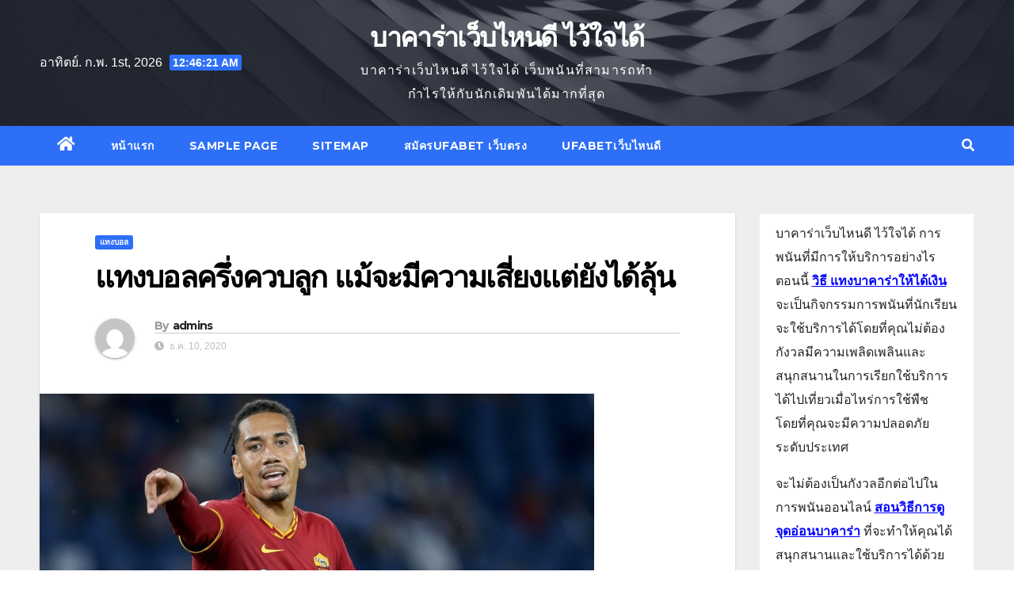

--- FILE ---
content_type: text/html; charset=UTF-8
request_url: https://www.postcardplus.com/%E0%B9%81%E0%B8%97%E0%B8%87%E0%B8%9A%E0%B8%AD%E0%B8%A5%E0%B8%84%E0%B8%A3%E0%B8%B6%E0%B9%88%E0%B8%87%E0%B8%84%E0%B8%A7%E0%B8%9A%E0%B8%A5%E0%B8%B9%E0%B8%81/
body_size: 15866
content:
<!DOCTYPE html>
<html lang="th">
<head>
<meta charset="UTF-8">
<meta name="viewport" content="width=device-width, initial-scale=1">
<link rel="profile" href="https://gmpg.org/xfn/11">
<meta name='robots' content='index, follow, max-image-preview:large, max-snippet:-1, max-video-preview:-1' />

	<!-- This site is optimized with the Yoast SEO plugin v21.2 - https://yoast.com/wordpress/plugins/seo/ -->
	<title>แทงบอลครึ่งควบลูก หากต้องการวางเดิมพันกับราคาเหล่านี้จะต้องเด็ดขาด</title>
	<meta name="description" content="แทงบอลครึ่งควบลูก คือตัวเลือกของการเดิมพัน ที่หลายคนมองข้าม ราคาครึ่งควบลูก สร้างโอกาสทำเงิน หรือสร้างโอกาสให้ผู้พนันแต่ละคนได้อย่างเยอะ" />
	<link rel="canonical" href="https://www.postcardplus.com/แทงบอลครึ่งควบลูก/" />
	<meta property="og:locale" content="th_TH" />
	<meta property="og:type" content="article" />
	<meta property="og:title" content="แทงบอลครึ่งควบลูก หากต้องการวางเดิมพันกับราคาเหล่านี้จะต้องเด็ดขาด" />
	<meta property="og:description" content="แทงบอลครึ่งควบลูก คือตัวเลือกของการเดิมพัน ที่หลายคนมองข้าม ราคาครึ่งควบลูก สร้างโอกาสทำเงิน หรือสร้างโอกาสให้ผู้พนันแต่ละคนได้อย่างเยอะ" />
	<meta property="og:url" content="https://www.postcardplus.com/แทงบอลครึ่งควบลูก/" />
	<meta property="og:site_name" content="บาคาร่าเว็บไหนดี ไว้ใจได้" />
	<meta property="article:published_time" content="2020-12-10T09:28:14+00:00" />
	<meta property="article:modified_time" content="2021-03-09T12:59:06+00:00" />
	<meta property="og:image" content="https://www.postcardplus.com/wp-content/uploads/2020/12/11-3.jpg" />
	<meta property="og:image:width" content="700" />
	<meta property="og:image:height" content="367" />
	<meta property="og:image:type" content="image/jpeg" />
	<meta name="author" content="admins" />
	<meta name="twitter:card" content="summary_large_image" />
	<meta name="twitter:label1" content="Written by" />
	<meta name="twitter:data1" content="admins" />
	<script type="application/ld+json" class="yoast-schema-graph">{"@context":"https://schema.org","@graph":[{"@type":"WebPage","@id":"https://www.postcardplus.com/%e0%b9%81%e0%b8%97%e0%b8%87%e0%b8%9a%e0%b8%ad%e0%b8%a5%e0%b8%84%e0%b8%a3%e0%b8%b6%e0%b9%88%e0%b8%87%e0%b8%84%e0%b8%a7%e0%b8%9a%e0%b8%a5%e0%b8%b9%e0%b8%81/","url":"https://www.postcardplus.com/%e0%b9%81%e0%b8%97%e0%b8%87%e0%b8%9a%e0%b8%ad%e0%b8%a5%e0%b8%84%e0%b8%a3%e0%b8%b6%e0%b9%88%e0%b8%87%e0%b8%84%e0%b8%a7%e0%b8%9a%e0%b8%a5%e0%b8%b9%e0%b8%81/","name":"แทงบอลครึ่งควบลูก หากต้องการวางเดิมพันกับราคาเหล่านี้จะต้องเด็ดขาด","isPartOf":{"@id":"https://www.postcardplus.com/#website"},"primaryImageOfPage":{"@id":"https://www.postcardplus.com/%e0%b9%81%e0%b8%97%e0%b8%87%e0%b8%9a%e0%b8%ad%e0%b8%a5%e0%b8%84%e0%b8%a3%e0%b8%b6%e0%b9%88%e0%b8%87%e0%b8%84%e0%b8%a7%e0%b8%9a%e0%b8%a5%e0%b8%b9%e0%b8%81/#primaryimage"},"image":{"@id":"https://www.postcardplus.com/%e0%b9%81%e0%b8%97%e0%b8%87%e0%b8%9a%e0%b8%ad%e0%b8%a5%e0%b8%84%e0%b8%a3%e0%b8%b6%e0%b9%88%e0%b8%87%e0%b8%84%e0%b8%a7%e0%b8%9a%e0%b8%a5%e0%b8%b9%e0%b8%81/#primaryimage"},"thumbnailUrl":"https://www.postcardplus.com/wp-content/uploads/2020/12/11-3.jpg","datePublished":"2020-12-10T09:28:14+00:00","dateModified":"2021-03-09T12:59:06+00:00","author":{"@id":"https://www.postcardplus.com/#/schema/person/9516c25247a18415cf71c8a2866af882"},"description":"แทงบอลครึ่งควบลูก คือตัวเลือกของการเดิมพัน ที่หลายคนมองข้าม ราคาครึ่งควบลูก สร้างโอกาสทำเงิน หรือสร้างโอกาสให้ผู้พนันแต่ละคนได้อย่างเยอะ","breadcrumb":{"@id":"https://www.postcardplus.com/%e0%b9%81%e0%b8%97%e0%b8%87%e0%b8%9a%e0%b8%ad%e0%b8%a5%e0%b8%84%e0%b8%a3%e0%b8%b6%e0%b9%88%e0%b8%87%e0%b8%84%e0%b8%a7%e0%b8%9a%e0%b8%a5%e0%b8%b9%e0%b8%81/#breadcrumb"},"inLanguage":"th","potentialAction":[{"@type":"ReadAction","target":["https://www.postcardplus.com/%e0%b9%81%e0%b8%97%e0%b8%87%e0%b8%9a%e0%b8%ad%e0%b8%a5%e0%b8%84%e0%b8%a3%e0%b8%b6%e0%b9%88%e0%b8%87%e0%b8%84%e0%b8%a7%e0%b8%9a%e0%b8%a5%e0%b8%b9%e0%b8%81/"]}]},{"@type":"ImageObject","inLanguage":"th","@id":"https://www.postcardplus.com/%e0%b9%81%e0%b8%97%e0%b8%87%e0%b8%9a%e0%b8%ad%e0%b8%a5%e0%b8%84%e0%b8%a3%e0%b8%b6%e0%b9%88%e0%b8%87%e0%b8%84%e0%b8%a7%e0%b8%9a%e0%b8%a5%e0%b8%b9%e0%b8%81/#primaryimage","url":"https://www.postcardplus.com/wp-content/uploads/2020/12/11-3.jpg","contentUrl":"https://www.postcardplus.com/wp-content/uploads/2020/12/11-3.jpg","width":700,"height":367,"caption":"แทงบอลครึ่งควบลูก"},{"@type":"BreadcrumbList","@id":"https://www.postcardplus.com/%e0%b9%81%e0%b8%97%e0%b8%87%e0%b8%9a%e0%b8%ad%e0%b8%a5%e0%b8%84%e0%b8%a3%e0%b8%b6%e0%b9%88%e0%b8%87%e0%b8%84%e0%b8%a7%e0%b8%9a%e0%b8%a5%e0%b8%b9%e0%b8%81/#breadcrumb","itemListElement":[{"@type":"ListItem","position":1,"name":"Home","item":"https://www.postcardplus.com/"},{"@type":"ListItem","position":2,"name":"แทงบอลครึ่งควบลูก แม้จะมีความเสี่ยงแต่ยังได้ลุ้น"}]},{"@type":"WebSite","@id":"https://www.postcardplus.com/#website","url":"https://www.postcardplus.com/","name":"บาคาร่าเว็บไหนดี ไว้ใจได้","description":"บาคาร่าเว็บไหนดี ไว้ใจได้ เว็บพนันที่สามารถทำกำไรให้กับนักเดิมพันได้มากที่สุด","potentialAction":[{"@type":"SearchAction","target":{"@type":"EntryPoint","urlTemplate":"https://www.postcardplus.com/?s={search_term_string}"},"query-input":"required name=search_term_string"}],"inLanguage":"th"},{"@type":"Person","@id":"https://www.postcardplus.com/#/schema/person/9516c25247a18415cf71c8a2866af882","name":"admins","image":{"@type":"ImageObject","inLanguage":"th","@id":"https://www.postcardplus.com/#/schema/person/image/","url":"https://secure.gravatar.com/avatar/0d19327d35f4f6a033a8850ae5bcaca66d6fa0f77c0bc65b404f97e7dd5a3f1a?s=96&d=mm&r=g","contentUrl":"https://secure.gravatar.com/avatar/0d19327d35f4f6a033a8850ae5bcaca66d6fa0f77c0bc65b404f97e7dd5a3f1a?s=96&d=mm&r=g","caption":"admins"},"url":"https://www.postcardplus.com/author/admins/"}]}</script>
	<!-- / Yoast SEO plugin. -->


<link rel='dns-prefetch' href='//fonts.googleapis.com' />
<link rel="alternate" type="application/rss+xml" title="บาคาร่าเว็บไหนดี ไว้ใจได้ &raquo; ฟีด" href="https://www.postcardplus.com/feed/" />
<link rel="alternate" title="oEmbed (JSON)" type="application/json+oembed" href="https://www.postcardplus.com/wp-json/oembed/1.0/embed?url=https%3A%2F%2Fwww.postcardplus.com%2F%25e0%25b9%2581%25e0%25b8%2597%25e0%25b8%2587%25e0%25b8%259a%25e0%25b8%25ad%25e0%25b8%25a5%25e0%25b8%2584%25e0%25b8%25a3%25e0%25b8%25b6%25e0%25b9%2588%25e0%25b8%2587%25e0%25b8%2584%25e0%25b8%25a7%25e0%25b8%259a%25e0%25b8%25a5%25e0%25b8%25b9%25e0%25b8%2581%2F" />
<link rel="alternate" title="oEmbed (XML)" type="text/xml+oembed" href="https://www.postcardplus.com/wp-json/oembed/1.0/embed?url=https%3A%2F%2Fwww.postcardplus.com%2F%25e0%25b9%2581%25e0%25b8%2597%25e0%25b8%2587%25e0%25b8%259a%25e0%25b8%25ad%25e0%25b8%25a5%25e0%25b8%2584%25e0%25b8%25a3%25e0%25b8%25b6%25e0%25b9%2588%25e0%25b8%2587%25e0%25b8%2584%25e0%25b8%25a7%25e0%25b8%259a%25e0%25b8%25a5%25e0%25b8%25b9%25e0%25b8%2581%2F&#038;format=xml" />
<style id='wp-img-auto-sizes-contain-inline-css'>
img:is([sizes=auto i],[sizes^="auto," i]){contain-intrinsic-size:3000px 1500px}
/*# sourceURL=wp-img-auto-sizes-contain-inline-css */
</style>
<style id='wp-emoji-styles-inline-css'>

	img.wp-smiley, img.emoji {
		display: inline !important;
		border: none !important;
		box-shadow: none !important;
		height: 1em !important;
		width: 1em !important;
		margin: 0 0.07em !important;
		vertical-align: -0.1em !important;
		background: none !important;
		padding: 0 !important;
	}
/*# sourceURL=wp-emoji-styles-inline-css */
</style>
<style id='wp-block-library-inline-css'>
:root{--wp-block-synced-color:#7a00df;--wp-block-synced-color--rgb:122,0,223;--wp-bound-block-color:var(--wp-block-synced-color);--wp-editor-canvas-background:#ddd;--wp-admin-theme-color:#007cba;--wp-admin-theme-color--rgb:0,124,186;--wp-admin-theme-color-darker-10:#006ba1;--wp-admin-theme-color-darker-10--rgb:0,107,160.5;--wp-admin-theme-color-darker-20:#005a87;--wp-admin-theme-color-darker-20--rgb:0,90,135;--wp-admin-border-width-focus:2px}@media (min-resolution:192dpi){:root{--wp-admin-border-width-focus:1.5px}}.wp-element-button{cursor:pointer}:root .has-very-light-gray-background-color{background-color:#eee}:root .has-very-dark-gray-background-color{background-color:#313131}:root .has-very-light-gray-color{color:#eee}:root .has-very-dark-gray-color{color:#313131}:root .has-vivid-green-cyan-to-vivid-cyan-blue-gradient-background{background:linear-gradient(135deg,#00d084,#0693e3)}:root .has-purple-crush-gradient-background{background:linear-gradient(135deg,#34e2e4,#4721fb 50%,#ab1dfe)}:root .has-hazy-dawn-gradient-background{background:linear-gradient(135deg,#faaca8,#dad0ec)}:root .has-subdued-olive-gradient-background{background:linear-gradient(135deg,#fafae1,#67a671)}:root .has-atomic-cream-gradient-background{background:linear-gradient(135deg,#fdd79a,#004a59)}:root .has-nightshade-gradient-background{background:linear-gradient(135deg,#330968,#31cdcf)}:root .has-midnight-gradient-background{background:linear-gradient(135deg,#020381,#2874fc)}:root{--wp--preset--font-size--normal:16px;--wp--preset--font-size--huge:42px}.has-regular-font-size{font-size:1em}.has-larger-font-size{font-size:2.625em}.has-normal-font-size{font-size:var(--wp--preset--font-size--normal)}.has-huge-font-size{font-size:var(--wp--preset--font-size--huge)}.has-text-align-center{text-align:center}.has-text-align-left{text-align:left}.has-text-align-right{text-align:right}.has-fit-text{white-space:nowrap!important}#end-resizable-editor-section{display:none}.aligncenter{clear:both}.items-justified-left{justify-content:flex-start}.items-justified-center{justify-content:center}.items-justified-right{justify-content:flex-end}.items-justified-space-between{justify-content:space-between}.screen-reader-text{border:0;clip-path:inset(50%);height:1px;margin:-1px;overflow:hidden;padding:0;position:absolute;width:1px;word-wrap:normal!important}.screen-reader-text:focus{background-color:#ddd;clip-path:none;color:#444;display:block;font-size:1em;height:auto;left:5px;line-height:normal;padding:15px 23px 14px;text-decoration:none;top:5px;width:auto;z-index:100000}html :where(.has-border-color){border-style:solid}html :where([style*=border-top-color]){border-top-style:solid}html :where([style*=border-right-color]){border-right-style:solid}html :where([style*=border-bottom-color]){border-bottom-style:solid}html :where([style*=border-left-color]){border-left-style:solid}html :where([style*=border-width]){border-style:solid}html :where([style*=border-top-width]){border-top-style:solid}html :where([style*=border-right-width]){border-right-style:solid}html :where([style*=border-bottom-width]){border-bottom-style:solid}html :where([style*=border-left-width]){border-left-style:solid}html :where(img[class*=wp-image-]){height:auto;max-width:100%}:where(figure){margin:0 0 1em}html :where(.is-position-sticky){--wp-admin--admin-bar--position-offset:var(--wp-admin--admin-bar--height,0px)}@media screen and (max-width:600px){html :where(.is-position-sticky){--wp-admin--admin-bar--position-offset:0px}}

/*# sourceURL=wp-block-library-inline-css */
</style><style id='global-styles-inline-css'>
:root{--wp--preset--aspect-ratio--square: 1;--wp--preset--aspect-ratio--4-3: 4/3;--wp--preset--aspect-ratio--3-4: 3/4;--wp--preset--aspect-ratio--3-2: 3/2;--wp--preset--aspect-ratio--2-3: 2/3;--wp--preset--aspect-ratio--16-9: 16/9;--wp--preset--aspect-ratio--9-16: 9/16;--wp--preset--color--black: #000000;--wp--preset--color--cyan-bluish-gray: #abb8c3;--wp--preset--color--white: #ffffff;--wp--preset--color--pale-pink: #f78da7;--wp--preset--color--vivid-red: #cf2e2e;--wp--preset--color--luminous-vivid-orange: #ff6900;--wp--preset--color--luminous-vivid-amber: #fcb900;--wp--preset--color--light-green-cyan: #7bdcb5;--wp--preset--color--vivid-green-cyan: #00d084;--wp--preset--color--pale-cyan-blue: #8ed1fc;--wp--preset--color--vivid-cyan-blue: #0693e3;--wp--preset--color--vivid-purple: #9b51e0;--wp--preset--gradient--vivid-cyan-blue-to-vivid-purple: linear-gradient(135deg,rgb(6,147,227) 0%,rgb(155,81,224) 100%);--wp--preset--gradient--light-green-cyan-to-vivid-green-cyan: linear-gradient(135deg,rgb(122,220,180) 0%,rgb(0,208,130) 100%);--wp--preset--gradient--luminous-vivid-amber-to-luminous-vivid-orange: linear-gradient(135deg,rgb(252,185,0) 0%,rgb(255,105,0) 100%);--wp--preset--gradient--luminous-vivid-orange-to-vivid-red: linear-gradient(135deg,rgb(255,105,0) 0%,rgb(207,46,46) 100%);--wp--preset--gradient--very-light-gray-to-cyan-bluish-gray: linear-gradient(135deg,rgb(238,238,238) 0%,rgb(169,184,195) 100%);--wp--preset--gradient--cool-to-warm-spectrum: linear-gradient(135deg,rgb(74,234,220) 0%,rgb(151,120,209) 20%,rgb(207,42,186) 40%,rgb(238,44,130) 60%,rgb(251,105,98) 80%,rgb(254,248,76) 100%);--wp--preset--gradient--blush-light-purple: linear-gradient(135deg,rgb(255,206,236) 0%,rgb(152,150,240) 100%);--wp--preset--gradient--blush-bordeaux: linear-gradient(135deg,rgb(254,205,165) 0%,rgb(254,45,45) 50%,rgb(107,0,62) 100%);--wp--preset--gradient--luminous-dusk: linear-gradient(135deg,rgb(255,203,112) 0%,rgb(199,81,192) 50%,rgb(65,88,208) 100%);--wp--preset--gradient--pale-ocean: linear-gradient(135deg,rgb(255,245,203) 0%,rgb(182,227,212) 50%,rgb(51,167,181) 100%);--wp--preset--gradient--electric-grass: linear-gradient(135deg,rgb(202,248,128) 0%,rgb(113,206,126) 100%);--wp--preset--gradient--midnight: linear-gradient(135deg,rgb(2,3,129) 0%,rgb(40,116,252) 100%);--wp--preset--font-size--small: 13px;--wp--preset--font-size--medium: 20px;--wp--preset--font-size--large: 36px;--wp--preset--font-size--x-large: 42px;--wp--preset--spacing--20: 0.44rem;--wp--preset--spacing--30: 0.67rem;--wp--preset--spacing--40: 1rem;--wp--preset--spacing--50: 1.5rem;--wp--preset--spacing--60: 2.25rem;--wp--preset--spacing--70: 3.38rem;--wp--preset--spacing--80: 5.06rem;--wp--preset--shadow--natural: 6px 6px 9px rgba(0, 0, 0, 0.2);--wp--preset--shadow--deep: 12px 12px 50px rgba(0, 0, 0, 0.4);--wp--preset--shadow--sharp: 6px 6px 0px rgba(0, 0, 0, 0.2);--wp--preset--shadow--outlined: 6px 6px 0px -3px rgb(255, 255, 255), 6px 6px rgb(0, 0, 0);--wp--preset--shadow--crisp: 6px 6px 0px rgb(0, 0, 0);}:where(.is-layout-flex){gap: 0.5em;}:where(.is-layout-grid){gap: 0.5em;}body .is-layout-flex{display: flex;}.is-layout-flex{flex-wrap: wrap;align-items: center;}.is-layout-flex > :is(*, div){margin: 0;}body .is-layout-grid{display: grid;}.is-layout-grid > :is(*, div){margin: 0;}:where(.wp-block-columns.is-layout-flex){gap: 2em;}:where(.wp-block-columns.is-layout-grid){gap: 2em;}:where(.wp-block-post-template.is-layout-flex){gap: 1.25em;}:where(.wp-block-post-template.is-layout-grid){gap: 1.25em;}.has-black-color{color: var(--wp--preset--color--black) !important;}.has-cyan-bluish-gray-color{color: var(--wp--preset--color--cyan-bluish-gray) !important;}.has-white-color{color: var(--wp--preset--color--white) !important;}.has-pale-pink-color{color: var(--wp--preset--color--pale-pink) !important;}.has-vivid-red-color{color: var(--wp--preset--color--vivid-red) !important;}.has-luminous-vivid-orange-color{color: var(--wp--preset--color--luminous-vivid-orange) !important;}.has-luminous-vivid-amber-color{color: var(--wp--preset--color--luminous-vivid-amber) !important;}.has-light-green-cyan-color{color: var(--wp--preset--color--light-green-cyan) !important;}.has-vivid-green-cyan-color{color: var(--wp--preset--color--vivid-green-cyan) !important;}.has-pale-cyan-blue-color{color: var(--wp--preset--color--pale-cyan-blue) !important;}.has-vivid-cyan-blue-color{color: var(--wp--preset--color--vivid-cyan-blue) !important;}.has-vivid-purple-color{color: var(--wp--preset--color--vivid-purple) !important;}.has-black-background-color{background-color: var(--wp--preset--color--black) !important;}.has-cyan-bluish-gray-background-color{background-color: var(--wp--preset--color--cyan-bluish-gray) !important;}.has-white-background-color{background-color: var(--wp--preset--color--white) !important;}.has-pale-pink-background-color{background-color: var(--wp--preset--color--pale-pink) !important;}.has-vivid-red-background-color{background-color: var(--wp--preset--color--vivid-red) !important;}.has-luminous-vivid-orange-background-color{background-color: var(--wp--preset--color--luminous-vivid-orange) !important;}.has-luminous-vivid-amber-background-color{background-color: var(--wp--preset--color--luminous-vivid-amber) !important;}.has-light-green-cyan-background-color{background-color: var(--wp--preset--color--light-green-cyan) !important;}.has-vivid-green-cyan-background-color{background-color: var(--wp--preset--color--vivid-green-cyan) !important;}.has-pale-cyan-blue-background-color{background-color: var(--wp--preset--color--pale-cyan-blue) !important;}.has-vivid-cyan-blue-background-color{background-color: var(--wp--preset--color--vivid-cyan-blue) !important;}.has-vivid-purple-background-color{background-color: var(--wp--preset--color--vivid-purple) !important;}.has-black-border-color{border-color: var(--wp--preset--color--black) !important;}.has-cyan-bluish-gray-border-color{border-color: var(--wp--preset--color--cyan-bluish-gray) !important;}.has-white-border-color{border-color: var(--wp--preset--color--white) !important;}.has-pale-pink-border-color{border-color: var(--wp--preset--color--pale-pink) !important;}.has-vivid-red-border-color{border-color: var(--wp--preset--color--vivid-red) !important;}.has-luminous-vivid-orange-border-color{border-color: var(--wp--preset--color--luminous-vivid-orange) !important;}.has-luminous-vivid-amber-border-color{border-color: var(--wp--preset--color--luminous-vivid-amber) !important;}.has-light-green-cyan-border-color{border-color: var(--wp--preset--color--light-green-cyan) !important;}.has-vivid-green-cyan-border-color{border-color: var(--wp--preset--color--vivid-green-cyan) !important;}.has-pale-cyan-blue-border-color{border-color: var(--wp--preset--color--pale-cyan-blue) !important;}.has-vivid-cyan-blue-border-color{border-color: var(--wp--preset--color--vivid-cyan-blue) !important;}.has-vivid-purple-border-color{border-color: var(--wp--preset--color--vivid-purple) !important;}.has-vivid-cyan-blue-to-vivid-purple-gradient-background{background: var(--wp--preset--gradient--vivid-cyan-blue-to-vivid-purple) !important;}.has-light-green-cyan-to-vivid-green-cyan-gradient-background{background: var(--wp--preset--gradient--light-green-cyan-to-vivid-green-cyan) !important;}.has-luminous-vivid-amber-to-luminous-vivid-orange-gradient-background{background: var(--wp--preset--gradient--luminous-vivid-amber-to-luminous-vivid-orange) !important;}.has-luminous-vivid-orange-to-vivid-red-gradient-background{background: var(--wp--preset--gradient--luminous-vivid-orange-to-vivid-red) !important;}.has-very-light-gray-to-cyan-bluish-gray-gradient-background{background: var(--wp--preset--gradient--very-light-gray-to-cyan-bluish-gray) !important;}.has-cool-to-warm-spectrum-gradient-background{background: var(--wp--preset--gradient--cool-to-warm-spectrum) !important;}.has-blush-light-purple-gradient-background{background: var(--wp--preset--gradient--blush-light-purple) !important;}.has-blush-bordeaux-gradient-background{background: var(--wp--preset--gradient--blush-bordeaux) !important;}.has-luminous-dusk-gradient-background{background: var(--wp--preset--gradient--luminous-dusk) !important;}.has-pale-ocean-gradient-background{background: var(--wp--preset--gradient--pale-ocean) !important;}.has-electric-grass-gradient-background{background: var(--wp--preset--gradient--electric-grass) !important;}.has-midnight-gradient-background{background: var(--wp--preset--gradient--midnight) !important;}.has-small-font-size{font-size: var(--wp--preset--font-size--small) !important;}.has-medium-font-size{font-size: var(--wp--preset--font-size--medium) !important;}.has-large-font-size{font-size: var(--wp--preset--font-size--large) !important;}.has-x-large-font-size{font-size: var(--wp--preset--font-size--x-large) !important;}
/*# sourceURL=global-styles-inline-css */
</style>

<style id='classic-theme-styles-inline-css'>
/*! This file is auto-generated */
.wp-block-button__link{color:#fff;background-color:#32373c;border-radius:9999px;box-shadow:none;text-decoration:none;padding:calc(.667em + 2px) calc(1.333em + 2px);font-size:1.125em}.wp-block-file__button{background:#32373c;color:#fff;text-decoration:none}
/*# sourceURL=/wp-includes/css/classic-themes.min.css */
</style>
<link rel='stylesheet' id='newsup-fonts-css' href='//fonts.googleapis.com/css?family=Montserrat%3A400%2C500%2C700%2C800%7CWork%2BSans%3A300%2C400%2C500%2C600%2C700%2C800%2C900%26display%3Dswap&#038;subset=latin%2Clatin-ext' media='all' />
<link rel='stylesheet' id='bootstrap-css' href='https://www.postcardplus.com/wp-content/themes/newsup/css/bootstrap.css?ver=6.9' media='all' />
<link rel='stylesheet' id='newsup-style-css' href='https://www.postcardplus.com/wp-content/themes/newslay/style.css?ver=6.9' media='all' />
<link rel='stylesheet' id='font-awesome-5-all-css' href='https://www.postcardplus.com/wp-content/themes/newsup/css/font-awesome/css/all.min.css?ver=6.9' media='all' />
<link rel='stylesheet' id='font-awesome-4-shim-css' href='https://www.postcardplus.com/wp-content/themes/newsup/css/font-awesome/css/v4-shims.min.css?ver=6.9' media='all' />
<link rel='stylesheet' id='owl-carousel-css' href='https://www.postcardplus.com/wp-content/themes/newsup/css/owl.carousel.css?ver=6.9' media='all' />
<link rel='stylesheet' id='smartmenus-css' href='https://www.postcardplus.com/wp-content/themes/newsup/css/jquery.smartmenus.bootstrap.css?ver=6.9' media='all' />
<link rel='stylesheet' id='newsup-style-parent-css' href='https://www.postcardplus.com/wp-content/themes/newsup/style.css?ver=6.9' media='all' />
<link rel='stylesheet' id='newslay-style-css' href='https://www.postcardplus.com/wp-content/themes/newslay/style.css?ver=1.0' media='all' />
<link rel='stylesheet' id='newslay-default-css-css' href='https://www.postcardplus.com/wp-content/themes/newslay/css/colors/default.css?ver=6.9' media='all' />
<script src="https://www.postcardplus.com/wp-includes/js/jquery/jquery.min.js?ver=3.7.1" id="jquery-core-js"></script>
<script src="https://www.postcardplus.com/wp-includes/js/jquery/jquery-migrate.min.js?ver=3.4.1" id="jquery-migrate-js"></script>
<script src="https://www.postcardplus.com/wp-content/themes/newsup/js/navigation.js?ver=6.9" id="newsup-navigation-js"></script>
<script src="https://www.postcardplus.com/wp-content/themes/newsup/js/bootstrap.js?ver=6.9" id="bootstrap-js"></script>
<script src="https://www.postcardplus.com/wp-content/themes/newsup/js/owl.carousel.min.js?ver=6.9" id="owl-carousel-min-js"></script>
<script src="https://www.postcardplus.com/wp-content/themes/newsup/js/jquery.smartmenus.js?ver=6.9" id="smartmenus-js-js"></script>
<script src="https://www.postcardplus.com/wp-content/themes/newsup/js/jquery.smartmenus.bootstrap.js?ver=6.9" id="bootstrap-smartmenus-js-js"></script>
<script src="https://www.postcardplus.com/wp-content/themes/newsup/js/jquery.marquee.js?ver=6.9" id="newsup-marquee-js-js"></script>
<script src="https://www.postcardplus.com/wp-content/themes/newsup/js/main.js?ver=6.9" id="newsup-main-js-js"></script>
<link rel="https://api.w.org/" href="https://www.postcardplus.com/wp-json/" /><link rel="alternate" title="JSON" type="application/json" href="https://www.postcardplus.com/wp-json/wp/v2/posts/139" /><link rel="EditURI" type="application/rsd+xml" title="RSD" href="https://www.postcardplus.com/xmlrpc.php?rsd" />
<meta name="generator" content="WordPress 6.9" />
<link rel='shortlink' href='https://www.postcardplus.com/?p=139' />
<style type="text/css" id="custom-background-css">
    .wrapper { background-color: #eee; }
</style>
    <style type="text/css">
            body .site-title a,
        body .site-description {
            color: ##143745;
        }

        .site-branding-text .site-title a {
                font-size: px;
            }

            @media only screen and (max-width: 640px) {
                .site-branding-text .site-title a {
                    font-size: 40px;

                }
            }

            @media only screen and (max-width: 375px) {
                .site-branding-text .site-title a {
                    font-size: 32px;

                }
            }

        </style>
    </head>
<body data-rsssl=1 class="wp-singular post-template-default single single-post postid-139 single-format-standard wp-embed-responsive wp-theme-newsup wp-child-theme-newslay ta-hide-date-author-in-list" >
<div id="page" class="site">
<a class="skip-link screen-reader-text" href="#content">
Skip to content</a>
    <div class="wrapper">
        <header class="mg-headwidget center">
            <!--==================== TOP BAR ====================-->

            <div class="clearfix"></div>
                        <div class="mg-nav-widget-area-back" style='background-image: url("https://www.postcardplus.com/wp-content/themes/newslay/images/head-back.jpg" );'>
                        <div class="overlay">
              <div class="inner"  style="background-color:rgba(41,46,61,0.7);" > 
                <div class="container-fluid">
    <div class="mg-nav-widget-area">
        <div class="row align-items-center">
                        <div class="col-md-4 col-sm-4 text-center-xs">
                            <div class="heacent">อาทิตย์. ก.พ. 1st, 2026                         <span  id="time" class="time"></span>
                                      </div>
              
            </div>

            <div class="col-md-4 col-sm-4 text-center-xs">
                <div class="navbar-header">
                                          <div class="site-branding-text">
                        <h1 class="site-title"> <a href="https://www.postcardplus.com/" rel="home">บาคาร่าเว็บไหนดี ไว้ใจได้</a></h1>
                        <p class="site-description">บาคาร่าเว็บไหนดี ไว้ใจได้ เว็บพนันที่สามารถทำกำไรให้กับนักเดิมพันได้มากที่สุด</p>
                    </div>
                                  </div>
            </div>


                         <div class="col-md-4 col-sm-4 text-center-xs">
                <ul class="mg-social info-right heacent">
                    
                                      </ul>
            </div>
                    </div>
    </div>
</div>
              </div>
              </div>
          </div>
    <div class="mg-menu-full">
      <nav class="navbar navbar-expand-lg navbar-wp">
        <div class="container-fluid">
          <!-- Right nav -->
                    <div class="m-header align-items-center">
                                                <a class="mobilehomebtn" href="https://www.postcardplus.com"><span class="fas fa-home"></span></a>
                        <!-- navbar-toggle -->
                        <button class="navbar-toggler mx-auto" type="button" data-toggle="collapse" data-target="#navbar-wp" aria-controls="navbarSupportedContent" aria-expanded="false" aria-label="Toggle navigation">
                          <i class="fas fa-bars"></i>
                        </button>
                        <!-- /navbar-toggle -->
                        <div class="dropdown show mg-search-box pr-2 d-none">
                            <a class="dropdown-toggle msearch ml-auto" href="#" role="button" id="dropdownMenuLink" data-toggle="dropdown" aria-haspopup="true" aria-expanded="false">
                               <i class="fas fa-search"></i>
                            </a>

                            <div class="dropdown-menu searchinner" aria-labelledby="dropdownMenuLink">
                        <form role="search" method="get" id="searchform" action="https://www.postcardplus.com/">
  <div class="input-group">
    <input type="search" class="form-control" placeholder="Search" value="" name="s" />
    <span class="input-group-btn btn-default">
    <button type="submit" class="btn"> <i class="fas fa-search"></i> </button>
    </span> </div>
</form>                      </div>
                        </div>
                        
                    </div>
                    <!-- /Right nav -->
         
          
                  <div class="collapse navbar-collapse" id="navbar-wp">
                  	<div class="d-md-block">
                  <ul id="menu-m1" class="nav navbar-nav mr-auto"><li class="active home"><a class="homebtn" href="https://www.postcardplus.com"><span class='fas fa-home'></span></a></li><li id="menu-item-5" class="menu-item menu-item-type-custom menu-item-object-custom menu-item-home menu-item-5"><a class="nav-link" title="หน้าแรก" href="https://www.postcardplus.com/">หน้าแรก</a></li>
<li id="menu-item-6" class="menu-item menu-item-type-post_type menu-item-object-page menu-item-6"><a class="nav-link" title="Sample Page" href="https://www.postcardplus.com/sample-page/">Sample Page</a></li>
<li id="menu-item-7" class="menu-item menu-item-type-custom menu-item-object-custom menu-item-7"><a class="nav-link" title="SITEMAP" href="https://www.postcardplus.com/sitemap_index.xml">SITEMAP</a></li>
<li id="menu-item-24" class="menu-item menu-item-type-post_type menu-item-object-page menu-item-24"><a class="nav-link" title="สมัครUFABET เว็บตรง" href="https://www.postcardplus.com/%e0%b8%aa%e0%b8%a1%e0%b8%b1%e0%b8%84%e0%b8%a3ufabet/">สมัครUFABET เว็บตรง</a></li>
<li id="menu-item-49" class="menu-item menu-item-type-post_type menu-item-object-page menu-item-49"><a class="nav-link" title="UFABETเว็บไหนดี" href="https://www.postcardplus.com/ufabet%e0%b9%80%e0%b8%a7%e0%b9%87%e0%b8%9a%e0%b9%84%e0%b8%ab%e0%b8%99%e0%b8%94%e0%b8%b5/">UFABETเว็บไหนดี</a></li>
</ul>        				</div>		
              		</div>
                  <!-- Right nav -->
                    <div class="desk-header pl-3 ml-auto my-2 my-lg-0 position-relative align-items-center">
                        <!-- /navbar-toggle -->
                        <div class="dropdown show mg-search-box">
                      <a class="dropdown-toggle msearch ml-auto" href="#" role="button" id="dropdownMenuLink" data-toggle="dropdown" aria-haspopup="true" aria-expanded="false">
                       <i class="fas fa-search"></i>
                      </a>
                      <div class="dropdown-menu searchinner" aria-labelledby="dropdownMenuLink">
                        <form role="search" method="get" id="searchform" action="https://www.postcardplus.com/">
  <div class="input-group">
    <input type="search" class="form-control" placeholder="Search" value="" name="s" />
    <span class="input-group-btn btn-default">
    <button type="submit" class="btn"> <i class="fas fa-search"></i> </button>
    </span> </div>
</form>                      </div>
                    </div>
                    </div>
                    <!-- /Right nav --> 
          </div>
      </nav> <!-- /Navigation -->
    </div>
</header>
<div class="clearfix"></div>
 <!-- =========================
     Page Content Section      
============================== -->
<main id="content">
    <!--container-->
    <div class="container-fluid">
      <!--row-->
      <div class="row">
        <!--col-md-->
                                                <div class="col-md-9">
                    		                  <div class="mg-blog-post-box"> 
              <div class="mg-header">
                                <div class="mg-blog-category"> 
                      <a class="newsup-categories category-color-1" href="https://www.postcardplus.com/category/%e0%b9%81%e0%b8%97%e0%b8%87%e0%b8%9a%e0%b8%ad%e0%b8%a5/" alt="View all posts in แทงบอล"> 
                                 แทงบอล
                             </a>                </div>
                                <h1 class="title single"> <a title="Permalink to: แทงบอลครึ่งควบลูก แม้จะมีความเสี่ยงแต่ยังได้ลุ้น">
                  แทงบอลครึ่งควบลูก แม้จะมีความเสี่ยงแต่ยังได้ลุ้น</a>
                </h1>
                                <div class="media mg-info-author-block"> 
                                    <a class="mg-author-pic" href="https://www.postcardplus.com/author/admins/"> <img alt='' src='https://secure.gravatar.com/avatar/0d19327d35f4f6a033a8850ae5bcaca66d6fa0f77c0bc65b404f97e7dd5a3f1a?s=150&#038;d=mm&#038;r=g' srcset='https://secure.gravatar.com/avatar/0d19327d35f4f6a033a8850ae5bcaca66d6fa0f77c0bc65b404f97e7dd5a3f1a?s=300&#038;d=mm&#038;r=g 2x' class='avatar avatar-150 photo' height='150' width='150' decoding='async'/> </a>
                                    <div class="media-body">
                                        <h4 class="media-heading"><span>By</span><a href="https://www.postcardplus.com/author/admins/">admins</a></h4>
                                        <span class="mg-blog-date"><i class="fas fa-clock"></i> 
                      ธ.ค. 10, 2020</span>
                                      </div>
                </div>
                            </div>
              <img width="700" height="367" src="https://www.postcardplus.com/wp-content/uploads/2020/12/11-3.jpg" class="img-fluid wp-post-image" alt="แทงบอลครึ่งควบลูก" decoding="async" fetchpriority="high" srcset="https://www.postcardplus.com/wp-content/uploads/2020/12/11-3.jpg 700w, https://www.postcardplus.com/wp-content/uploads/2020/12/11-3-300x157.jpg 300w" sizes="(max-width: 700px) 100vw, 700px" />              <article class="page-content-single small single">
                <h2><strong>แทงบอลครึ่งควบลูก กับการได้กำไรกับช่องทางการพนันแบบครึ่งควบลูก </strong></h2>
<p><strong>แทงบอลครึ่งควบลูก </strong><span style="font-weight: 400;">โอกาสของการพนัน  ในส่วนของ การเลือกเล่น ตัวเลือกของการพนัน ที่คนเยอะ ๆ ปล่อยปละละเลย ราคาครึ่งควบลูก เปลี่ยนไปเป็น ตัวเลือก ทำเงิน หรือจะสร้างช่อง ให้ผู้พนัน แต่ละคน เสียทุนลงไปได้ หากอยากได้ วางเดิมพัน กับราคาเหล่านี้ ต้องให้เด็ดขาด เพราะช่องทาง ที่คุณจะเสียเปรียบ หรือสูญเสีย ทุนไปได้  <span style="color: #ffcc99;"><strong><a class="in-cell-link" style="color: #ffcc99;" href="https://www.ufabetwins.com/" target="_blank" rel="noopener noreferrer">UFABET</a></strong></span></span></p>
<p><span style="font-weight: 400;">นักพนันที่ อยากได้ราคาครึ่งควบลูก เป็นราคา ที่มีความเสี่ยง ไม่ใช่น้อย ที่ทำให้ใคร ได้หรือเสีย ในแบบที่มี แตกต่างกัน ออกไป ซึ่งปกติราคาครึ่งควบลูก นั้นเป็นการ เปิดราคา ออกมาให้คุณ เลือกพนันได้</span></p>
<p><span style="font-weight: 400;">อีกทั้งราคาสูงต่ำ ก็ราคาต่อรอง ก็เลยจะกับใคร เองเลือกพนัน ด้วยช่องทางไหน ถ้าต้องการ จะสร้างกำไ รให้เกิดขึ้น การเลือก ที่จะพนันไปกับ ราคาเหล่านี้ ก็ควร ทำเลือก ที่จะปรับเปลี่ยน ราคาค่าน้ำ ในข้อจำกัดใด ๆ ให้ต้องการ <strong><a href="https://www.postcardplus.com">เล่นบาคาร่า</a></strong></span></p>
<p><span style="font-weight: 400;">โดยเฉพาะ การเลือกปรับเปลี่ยน ราคาค่าน้ำ ให้เป็นค่าน้ำ ในแบบมาเลย์ ที่ราคาสูง ค่าน้ำลบ มาให้แก่คุณ เลือกพนัน ช่วยได้โอกาสให้มีการ สร้างช่อง ให้มีการสร้างโอกาส ให้เกิดวิธีการทำเงิน ขึ้นมาได้มากกว่า หรือลด การสูญเสีย จากการพนันได้ อย่างมีคุณภาพ  เพื่อเอามาทำเงิน ให้เกิดขึ้น ได้มากกว่า</span></p>
<p><img decoding="async" class="alignnone size-full wp-image-144" src="https://www.postcardplus.com/wp-content/uploads/2020/12/111.jpg" alt="แทงบอลครึ่งควบลูก" width="289" height="175" /></p>
<h3><span style="font-weight: 400;">ผู้ที่มีความต้องการ การเดิมพันกับราคาต่าง ๆ จะต้องกระทำเลือกพนัน กับราคาลูกสูง หรือราคาที่มี ความเหมาะสมมากยิ่งขึ้น</span></h3>
<p><span style="font-weight: 400;">ครึ่งควบลูกเป็นราคา ที่กลายเป็น ตัวเลือก ให้มีการ ได้กำไร ขึ้นมาได้ แค่เพียงผู้เล่น พนันอาจต้อง เลือกลงเงินไป ในราคาค่าน้ำ ที่ไม่ได้ มีความเสี่ยง ที่จะทำให้ คุณสูญเสีย ทุนลงไป </span></p>
<p><span style="font-weight: 400;">ถ้าหากใคร อยากได้ วางเดิมพัน กับราคานี้จริง ๆ บางที ก็อาจต้อง ดูข้อมูลต่าง ๆ ที่ส่งผล ให้เกิดการ ได้โอกาส ให้เกิดการ ทำกำไรขึ้นมาได้ มากกว่า </span></p>
<p><span style="font-weight: 400;">แม้จะเป็นราคา ต่อรอง หรือราคาสูงต่ำ ก็ตาม แม้เป็นการพนัน กับราคาต่อรอง การเลือกพนัน กับราคานี้ ก็ต้องรู้สึกว่า บอลที่คุณเลือกพนันนั้น เป็นราคาบอลต่อ หรือบอลรอง</span></p>
<p><span style="font-weight: 400;"> เมื่อควร จะที่ต้องเลือก ที่จะเล่นบอลต่อ การเลือกพนัน กับบอลเจ้าบ้าน  ถือว่า กลับกลายเป็น ตัวเลือก ไม่ใช่น้อย ที่ทำให้คุณ ได้กำไร กลับมา ซึ่งยังไงเสีย แม้เมื่อเลือกพนัน กับบอลรอง ที่เอามาทำเงิน ก็น่าเป็นบอลรอง เจ้าบ้าน  ที่เปลี่ยนเป็น ตัวเลือก ที่ได้ลุ้นอยู่เยอะ <strong><a href="https://www.postcardplus.com/%e0%b9%81%e0%b8%97%e0%b8%87%e0%b8%9a%e0%b8%ad%e0%b8%a5%e0%b8%a1%e0%b8%b7%e0%b8%ad%e0%b8%96%e0%b8%b7%e0%b8%adufabet/">แทงบอลมือถือUFABET</a></strong></span></p>
<p><span style="font-weight: 400;">เมื่อคุณอยากได้ กลับกลาย เป็นตัวเลือก ให้มีขึ้น มาได้ การเลือกพนัน กับราคาครึ่งควบลูก ก็ต้องเข้าไป ทำความเข้าใจ ให้ดี เนื่องจาก การเปลี่ยน เป็นตัวเลือก ที่จะเกิด ความเสียเปรียบ กับราคาน้ำ ที่เปิดออกมา </span></p>
<p><span style="font-weight: 400;">มันก็จะสร้าง ความไม่ดี ให้เกิดขึ้น กับคุณได้ ตามราคานั้น ขึ้นกับตัวเราเอง เลือกทำ ความเข้าใจ กับในแต่ละข้อจำกัด พวกนั้น ให้มีทางออก ที่ดียิ่งขึ้น มาได้ มากเท่าใด </span></p>
<p><span style="font-weight: 400;">โดยยิ่งไปกว่านั้น เมื่อต้องการเดิมพัน ราคาลูกสูง จะสร้างโอกาส ในส่วนของ เพื่อการทำเงิน ได้มากกว่า ไม่ว่าจะเป็น การวางเดิมพันในครึ่งเวลาแรก หรือครึ่งเวลาหลัง </span></p>
<p><span style="font-weight: 400;">ถ้าหากครึ่งควบลูก เป็นราคา ที่จะทำให้ท่าน ได้เงินกลับมา แค่เพียงครึ่งเดียว แต่ราคาน้ำ ที่คุณไม่สูญเสียเงิน เต็มจำนวน มันก็นับว่า มีความสนใจ ไม่ใช่น้อย เมื่อคุณลงเงินพนัน ก็เป็นผลเสีย ขึ้นมา มันย่อมมีผล กับเงินลงทุนรวม  <span style="color: #ffcc99;"><strong><a class="in-cell-link" style="color: #ffcc99;" href="https://www.ufabetwins.com/%E0%B8%AA%E0%B8%B9%E0%B8%95%E0%B8%A3%E0%B8%9A%E0%B8%B2%E0%B8%84%E0%B8%B2%E0%B8%A3%E0%B9%88%E0%B8%B2/" target="_blank" rel="noopener noreferrer">บาคาร่า</a></strong></span></span></p>
                                                     <script>
    function pinIt()
    {
      var e = document.createElement('script');
      e.setAttribute('type','text/javascript');
      e.setAttribute('charset','UTF-8');
      e.setAttribute('src','https://assets.pinterest.com/js/pinmarklet.js?r='+Math.random()*99999999);
      document.body.appendChild(e);
    }
    </script>
                     <div class="post-share">
                          <div class="post-share-icons cf">
                           
                              <a href="https://www.facebook.com/sharer.php?u=https%3A%2F%2Fwww.postcardplus.com%2F%25e0%25b9%2581%25e0%25b8%2597%25e0%25b8%2587%25e0%25b8%259a%25e0%25b8%25ad%25e0%25b8%25a5%25e0%25b8%2584%25e0%25b8%25a3%25e0%25b8%25b6%25e0%25b9%2588%25e0%25b8%2587%25e0%25b8%2584%25e0%25b8%25a7%25e0%25b8%259a%25e0%25b8%25a5%25e0%25b8%25b9%25e0%25b8%2581%2F" class="link facebook" target="_blank" >
                                <i class="fab fa-facebook"></i></a>
                            
            
                              <a href="https://twitter.com/share?url=https%3A%2F%2Fwww.postcardplus.com%2F%25e0%25b9%2581%25e0%25b8%2597%25e0%25b8%2587%25e0%25b8%259a%25e0%25b8%25ad%25e0%25b8%25a5%25e0%25b8%2584%25e0%25b8%25a3%25e0%25b8%25b6%25e0%25b9%2588%25e0%25b8%2587%25e0%25b8%2584%25e0%25b8%25a7%25e0%25b8%259a%25e0%25b8%25a5%25e0%25b8%25b9%25e0%25b8%2581%2F&#038;text=%E0%B9%81%E0%B8%97%E0%B8%87%E0%B8%9A%E0%B8%AD%E0%B8%A5%E0%B8%84%E0%B8%A3%E0%B8%B6%E0%B9%88%E0%B8%87%E0%B8%84%E0%B8%A7%E0%B8%9A%E0%B8%A5%E0%B8%B9%E0%B8%81%20%E0%B9%81%E0%B8%A1%E0%B9%89%E0%B8%88%E0%B8%B0%E0%B8%A1%E0%B8%B5%E0%B8%84%E0%B8%A7%E0%B8%B2%E0%B8%A1%E0%B9%80%E0%B8%AA%E0%B8%B5%E0%B9%88%E0%B8%A2%E0%B8%87%E0%B9%81%E0%B8%95%E0%B9%88%E0%B8%A2%E0%B8%B1%E0%B8%87%E0%B9%84%E0%B8%94%E0%B9%89%E0%B8%A5%E0%B8%B8%E0%B9%89%E0%B8%99" class="link twitter" target="_blank">
                                <i class="fab fa-twitter"></i></a>
            
                              <a href="/cdn-cgi/l/email-protection#[base64]" class="link email" target="_blank">
                                <i class="fas fa-envelope"></i></a>


                              <a href="https://www.linkedin.com/sharing/share-offsite/?url=https%3A%2F%2Fwww.postcardplus.com%2F%25e0%25b9%2581%25e0%25b8%2597%25e0%25b8%2587%25e0%25b8%259a%25e0%25b8%25ad%25e0%25b8%25a5%25e0%25b8%2584%25e0%25b8%25a3%25e0%25b8%25b6%25e0%25b9%2588%25e0%25b8%2587%25e0%25b8%2584%25e0%25b8%25a7%25e0%25b8%259a%25e0%25b8%25a5%25e0%25b8%25b9%25e0%25b8%2581%2F&#038;title=%E0%B9%81%E0%B8%97%E0%B8%87%E0%B8%9A%E0%B8%AD%E0%B8%A5%E0%B8%84%E0%B8%A3%E0%B8%B6%E0%B9%88%E0%B8%87%E0%B8%84%E0%B8%A7%E0%B8%9A%E0%B8%A5%E0%B8%B9%E0%B8%81%20%E0%B9%81%E0%B8%A1%E0%B9%89%E0%B8%88%E0%B8%B0%E0%B8%A1%E0%B8%B5%E0%B8%84%E0%B8%A7%E0%B8%B2%E0%B8%A1%E0%B9%80%E0%B8%AA%E0%B8%B5%E0%B9%88%E0%B8%A2%E0%B8%87%E0%B9%81%E0%B8%95%E0%B9%88%E0%B8%A2%E0%B8%B1%E0%B8%87%E0%B9%84%E0%B8%94%E0%B9%89%E0%B8%A5%E0%B8%B8%E0%B9%89%E0%B8%99" class="link linkedin" target="_blank" >
                                <i class="fab fa-linkedin"></i></a>

                             <a href="https://telegram.me/share/url?url=https%3A%2F%2Fwww.postcardplus.com%2F%25e0%25b9%2581%25e0%25b8%2597%25e0%25b8%2587%25e0%25b8%259a%25e0%25b8%25ad%25e0%25b8%25a5%25e0%25b8%2584%25e0%25b8%25a3%25e0%25b8%25b6%25e0%25b9%2588%25e0%25b8%2587%25e0%25b8%2584%25e0%25b8%25a7%25e0%25b8%259a%25e0%25b8%25a5%25e0%25b8%25b9%25e0%25b8%2581%2F&#038;text&#038;title=%E0%B9%81%E0%B8%97%E0%B8%87%E0%B8%9A%E0%B8%AD%E0%B8%A5%E0%B8%84%E0%B8%A3%E0%B8%B6%E0%B9%88%E0%B8%87%E0%B8%84%E0%B8%A7%E0%B8%9A%E0%B8%A5%E0%B8%B9%E0%B8%81%20%E0%B9%81%E0%B8%A1%E0%B9%89%E0%B8%88%E0%B8%B0%E0%B8%A1%E0%B8%B5%E0%B8%84%E0%B8%A7%E0%B8%B2%E0%B8%A1%E0%B9%80%E0%B8%AA%E0%B8%B5%E0%B9%88%E0%B8%A2%E0%B8%87%E0%B9%81%E0%B8%95%E0%B9%88%E0%B8%A2%E0%B8%B1%E0%B8%87%E0%B9%84%E0%B8%94%E0%B9%89%E0%B8%A5%E0%B8%B8%E0%B9%89%E0%B8%99" class="link telegram" target="_blank" >
                                <i class="fab fa-telegram"></i></a>

                              <a href="javascript:pinIt();" class="link pinterest"><i class="fab fa-pinterest"></i></a>

                              <a class="print-r" href="javascript:window.print()"> <i class="fas fa-print"></i></a>  
                          </div>
                    </div>

                <div class="clearfix mb-3"></div>
                
	<nav class="navigation post-navigation" aria-label="เรื่อง">
		<h2 class="screen-reader-text">เมนูนำทาง เรื่อง</h2>
		<div class="nav-links"><div class="nav-previous"><a href="https://www.postcardplus.com/%e0%b9%81%e0%b8%97%e0%b8%87%e0%b8%9a%e0%b8%ad%e0%b8%a5%e0%b8%a1%e0%b8%b7%e0%b8%ad%e0%b8%96%e0%b8%b7%e0%b8%adufabet/" rel="prev">แทงบอลมือถือUFABET สะดวกและได้เงินใช้แน่นอน <div class="fa fa-angle-double-right"></div><span></span></a></div><div class="nav-next"><a href="https://www.postcardplus.com/%e0%b9%81%e0%b8%99%e0%b8%b0%e0%b8%99%e0%b8%b3%e0%b9%80%e0%b8%a7%e0%b9%87%e0%b8%9a%e0%b9%81%e0%b8%97%e0%b8%87%e0%b8%9a%e0%b8%ad%e0%b8%a5%e0%b8%ad%e0%b8%ad%e0%b8%99%e0%b9%84%e0%b8%a5%e0%b8%99%e0%b9%8c/" rel="next"><div class="fa fa-angle-double-left"></div><span></span> แนะนำเว็บแทงบอลออนไลน์  เว็บพนันที่มีเกมการพนันเยอะมากที่สุด</a></div></div>
	</nav>                          </article>
            </div>
		                 <div class="media mg-info-author-block">
            <a class="mg-author-pic" href="https://www.postcardplus.com/author/admins/"><img alt='' src='https://secure.gravatar.com/avatar/0d19327d35f4f6a033a8850ae5bcaca66d6fa0f77c0bc65b404f97e7dd5a3f1a?s=150&#038;d=mm&#038;r=g' srcset='https://secure.gravatar.com/avatar/0d19327d35f4f6a033a8850ae5bcaca66d6fa0f77c0bc65b404f97e7dd5a3f1a?s=300&#038;d=mm&#038;r=g 2x' class='avatar avatar-150 photo' height='150' width='150' loading='lazy' decoding='async'/></a>
                <div class="media-body">
                  <h4 class="media-heading">By <a href ="https://www.postcardplus.com/author/admins/">admins</a></h4>
                  <p></p>
                </div>
            </div>
                          <div class="mg-featured-slider p-3 mb-4">
                        <!--Start mg-realated-slider -->
                        <div class="mg-sec-title">
                            <!-- mg-sec-title -->
                                                        <h4>Related Post</h4>
                        </div>
                        <!-- // mg-sec-title -->
                           <div class="row">
                                <!-- featured_post -->
                                                                      <!-- blog -->
                                  <div class="col-md-4">
                                    <div class="mg-blog-post-3 minh back-img mb-md-0 mb-2" 
                                                                        style="background-image: url('https://www.postcardplus.com/wp-content/uploads/2023/11/86.jpg');" >
                                      <div class="mg-blog-inner">
                                                                                      <div class="mg-blog-category"> <a class="newsup-categories category-color-1" href="https://www.postcardplus.com/category/ufabet/" alt="View all posts in UFABET"> 
                                 UFABET
                             </a><a class="newsup-categories category-color-1" href="https://www.postcardplus.com/category/%e0%b9%81%e0%b8%97%e0%b8%87%e0%b8%9a%e0%b8%ad%e0%b8%a5/" alt="View all posts in แทงบอล"> 
                                 แทงบอล
                             </a>                                          </div>                                             <h4 class="title"> <a href="https://www.postcardplus.com/ufabet%e0%b8%97%e0%b8%b2%e0%b8%87%e0%b9%80%e0%b8%82%e0%b9%89%e0%b8%b2%e0%b9%80%e0%b8%a7%e0%b9%87%e0%b8%9a%e0%b8%9a%e0%b8%ad%e0%b8%a5%e0%b8%ad%e0%b8%ad%e0%b8%99%e0%b9%84%e0%b8%a5%e0%b8%99%e0%b9%8c/" title="Permalink to: UFABETทางเข้าเว็บบอลออนไลน์ สะดวกรวดเร็วในการเล่น พนันออนไลน์">
                                              UFABETทางเข้าเว็บบอลออนไลน์ สะดวกรวดเร็วในการเล่น พนันออนไลน์</a>
                                             </h4>
                                            <div class="mg-blog-meta"> 
                                                                                          <span class="mg-blog-date"><i class="fas fa-clock"></i> 
                                              
                                              พ.ย. 23, 2023
                                               </span>
                                                                                        <a href="https://www.postcardplus.com/author/admin_postcardplus/"> <i class="fas fa-user-circle"></i> admin_postcardplus</a>
                                              </div>   
                                        </div>
                                    </div>
                                  </div>
                                    <!-- blog -->
                                                                        <!-- blog -->
                                  <div class="col-md-4">
                                    <div class="mg-blog-post-3 minh back-img mb-md-0 mb-2" 
                                                                        style="background-image: url('https://www.postcardplus.com/wp-content/uploads/2023/02/28.jpg');" >
                                      <div class="mg-blog-inner">
                                                                                      <div class="mg-blog-category"> <a class="newsup-categories category-color-1" href="https://www.postcardplus.com/category/%e0%b9%81%e0%b8%97%e0%b8%87%e0%b8%9a%e0%b8%ad%e0%b8%a5/" alt="View all posts in แทงบอล"> 
                                 แทงบอล
                             </a>                                          </div>                                             <h4 class="title"> <a href="https://www.postcardplus.com/%e0%b9%81%e0%b8%97%e0%b8%87%e0%b8%9a%e0%b8%ad%e0%b8%a5-%e0%b9%80%e0%b8%a7%e0%b9%87%e0%b8%9a%e0%b8%9e%e0%b8%99%e0%b8%b1%e0%b8%99%e0%b8%9a%e0%b8%ad%e0%b8%a5/" title="Permalink to: แทงบอล เว็บพนันบอล รวดเร็วทันใจนักเดิมพันแน่นอน 30 วินาที">
                                              แทงบอล เว็บพนันบอล รวดเร็วทันใจนักเดิมพันแน่นอน 30 วินาที</a>
                                             </h4>
                                            <div class="mg-blog-meta"> 
                                                                                          <span class="mg-blog-date"><i class="fas fa-clock"></i> 
                                              
                                              ก.พ. 1, 2023
                                               </span>
                                                                                        <a href="https://www.postcardplus.com/author/admins/"> <i class="fas fa-user-circle"></i> admins</a>
                                              </div>   
                                        </div>
                                    </div>
                                  </div>
                                    <!-- blog -->
                                                                        <!-- blog -->
                                  <div class="col-md-4">
                                    <div class="mg-blog-post-3 minh back-img mb-md-0 mb-2" 
                                                                        style="background-image: url('https://www.postcardplus.com/wp-content/uploads/2022/07/2.jpg');" >
                                      <div class="mg-blog-inner">
                                                                                      <div class="mg-blog-category"> <a class="newsup-categories category-color-1" href="https://www.postcardplus.com/category/%e0%b9%81%e0%b8%97%e0%b8%87%e0%b8%9a%e0%b8%ad%e0%b8%a5/" alt="View all posts in แทงบอล"> 
                                 แทงบอล
                             </a>                                          </div>                                             <h4 class="title"> <a href="https://www.postcardplus.com/%e0%b8%97%e0%b8%b3%e0%b8%a2%e0%b8%b1%e0%b8%87%e0%b9%84%e0%b8%87%e0%b8%96%e0%b8%b6%e0%b8%87%e0%b8%88%e0%b8%b0%e0%b8%a3%e0%b8%a7%e0%b8%a2%e0%b8%94%e0%b9%89%e0%b8%a7%e0%b8%a2%e0%b8%9a%e0%b8%ad%e0%b8%a5/" title="Permalink to: ทำยังไงถึงจะรวยด้วยบอล นำเสนอวิถีทางสำหรับในการใช้เคล็ดลับที่มีความถูกต้องชัดเจน">
                                              ทำยังไงถึงจะรวยด้วยบอล นำเสนอวิถีทางสำหรับในการใช้เคล็ดลับที่มีความถูกต้องชัดเจน</a>
                                             </h4>
                                            <div class="mg-blog-meta"> 
                                                                                          <span class="mg-blog-date"><i class="fas fa-clock"></i> 
                                              
                                              ก.ค. 27, 2022
                                               </span>
                                                                                        <a href="https://www.postcardplus.com/author/admins/"> <i class="fas fa-user-circle"></i> admins</a>
                                              </div>   
                                        </div>
                                    </div>
                                  </div>
                                    <!-- blog -->
                                                                </div>
                            
                    </div>
                    <!--End mg-realated-slider -->
                        </div>
             <!--sidebar-->
          <!--col-md-3-->
            <aside class="col-md-3">
                  
<aside id="secondary" class="widget-area" role="complementary">
	<div id="sidebar-right" class="mg-sidebar">
		<div id="text-2" class="mg-widget widget_text">			<div class="textwidget"><p>บาคาร่าเว็บไหนดี ไว้ใจได้ <span style="font-weight: 400;">การพนันที่มีการให้บริการอย่างไรตอนนี้ <span style="color: #0000ff;"><strong><a style="color: #0000ff;" href="https://www.zip-pneumatics.com">วิธี แทงบาคาร่าให้ได้เงิน</a></strong></span> จะเป็นกิจกรรมการพนันที่นักเรียนจะใช้บริการได้โดยที่คุณไม่ต้องกังวลมีความเพลิดเพลินและสนุกสนานในการเรียกใช้บริการได้ไปเที่ยวเมื่อไหร่การใช้พืชโดยที่คุณจะมีความปลอดภัยระดับประเทศ</span></p>
<p><span style="font-weight: 400;">จะไม่ต้องเป็นกังวลอีกต่อไปในการพนันออนไลน์ <span style="color: #0000ff;"><strong><a style="color: #0000ff;" href="https://www.mastermarking.com">สอนวิธีการดู จุดอ่อนบาคาร่า</a></strong></span> ที่จะทำให้คุณได้สนุกสนานและใช้บริการได้ด้วยความสะดวกสบายกิจกรรมการพนันออนไลน์นั้นจึงตอบสนองความต้องการของผู้คนได้เป็นอย่างดี</span></p>
<p><span style="font-weight: 400;">ในการใช้บริการได้อย่างสะดวกสบายในการพนันออนไลน์ <span style="color: #0000ff;"><strong><a style="color: #0000ff;" href="https://www.windhamvineyard.com">เทคนิคบาคาร่าเบื้องต้น</a></strong></span> ที่ใช้บริการได้โดยที่จะไม่ต้องเป็นกังวลแม้แต่นิดเดียว</span><span style="font-weight: 400;">ซึ่งกิจกรรมที่ผู้คนชื่นชอบและสนใจที่จะใช้บริการเป็นจำนวนมากในการพนันออนไลน์นั่นก็คือกิจกรรมการพนันคาสิโน</span></p>
<p><span style="font-weight: 400;">ที่ผู้คนนั้นจะใช้บริการด้วยความสะดวกสบายและตอนนี้คือการพนันคาสิโนออนไลน์ที่จะใช้บริการได้โดยที่จะไม่ต้องเป็นกังวล <span style="color: #0000ff;"><strong><a style="color: #0000ff;" href="https://www.mgkaccounting.com">แทงบาคาร่าเว็บไหนดีที่สุด</a></strong></span> จะเป็นกิจกรรมการพนันคาสิโนออนไลน์ที่ใช้บริการด้วย ที่มีความเพลิดเพลินและใช้บริการได้</span></p>
</div>
		</div>
		<div id="recent-posts-2" class="mg-widget widget_recent_entries">
		<div class="mg-wid-title"><h6 class="wtitle">เรื่องล่าสุด</h6></div>
		<ul>
											<li>
					<a href="https://www.postcardplus.com/ufabet%e0%b9%80%e0%b8%a7%e0%b9%87%e0%b8%9a%e0%b8%95%e0%b8%a3%e0%b8%87%e0%b8%97%e0%b8%b5%e0%b9%88%e0%b8%94%e0%b8%b5%e0%b8%97%e0%b8%b5%e0%b9%88%e0%b8%aa%e0%b8%b8%e0%b8%94/">UFABETเว็บตรงที่ดีที่สุด การให้บริการด้านการเดิมพันเว็บแทงบอล</a>
									</li>
											<li>
					<a href="https://www.postcardplus.com/ufabet%e0%b9%80%e0%b8%a7%e0%b9%87%e0%b8%9a%e0%b8%9e%e0%b8%99%e0%b8%b1%e0%b8%99%e0%b8%95%e0%b8%a3%e0%b8%87/">UFABETเว็บพนันตรง เว็บบอลUFABETจ่ายตรง</a>
									</li>
											<li>
					<a href="https://www.postcardplus.com/ufabet%e0%b9%80%e0%b8%a7%e0%b9%87%e0%b8%9a%e0%b8%9e%e0%b8%99%e0%b8%b1%e0%b8%99%e0%b8%95%e0%b8%a3%e0%b8%87%e0%b9%84%e0%b8%a1%e0%b9%88%e0%b8%a1%e0%b8%b5%e0%b8%82%e0%b8%b1%e0%b9%89%e0%b8%99%e0%b8%95%e0%b9%88%e0%b8%b3/">UFABETเว็บพนันตรงไม่มีขั้นต่ำ ยกระดับประสบการณ์การเดิมพันของคุณไปยังระดับที่สูงที่สุด</a>
									</li>
											<li>
					<a href="https://www.postcardplus.com/ufabet%e0%b8%9d%e0%b8%b2%e0%b8%81%e0%b8%96%e0%b8%ad%e0%b8%99%e0%b9%84%e0%b8%a1%e0%b9%88%e0%b8%a1%e0%b8%b5%e0%b8%82%e0%b8%b1%e0%b9%89%e0%b8%99%e0%b8%95%e0%b9%88%e0%b8%b3/">UFABETฝากถอนไม่มีขั้นต่ำ สููตรเด็ดแทงบอลออนไลน์</a>
									</li>
											<li>
					<a href="https://www.postcardplus.com/ufabet%e0%b8%9d%e0%b8%b2%e0%b8%81%e0%b8%82%e0%b8%b1%e0%b9%89%e0%b8%99%e0%b8%95%e0%b9%88%e0%b8%b3/">UFABETฝากขั้นต่ำ ช่องทางการทำเงินที่เหล่าเซียนพนันเลือกใช้</a>
									</li>
					</ul>

		</div><div id="categories-2" class="mg-widget widget_categories"><div class="mg-wid-title"><h6 class="wtitle">หมวดหมู่</h6></div>
			<ul>
					<li class="cat-item cat-item-4"><a href="https://www.postcardplus.com/category/ufabet/">UFABET</a>
</li>
	<li class="cat-item cat-item-1"><a href="https://www.postcardplus.com/category/uncategorized/">Uncategorized</a>
</li>
	<li class="cat-item cat-item-11"><a href="https://www.postcardplus.com/category/%e0%b8%82%e0%b9%88%e0%b8%b2%e0%b8%a7%e0%b8%81%e0%b8%b5%e0%b8%ac%e0%b8%b2/">ข่าวกีฬา</a>
</li>
	<li class="cat-item cat-item-7"><a href="https://www.postcardplus.com/category/%e0%b8%82%e0%b9%88%e0%b8%b2%e0%b8%a7%e0%b8%9f%e0%b8%b8%e0%b8%95%e0%b8%9a%e0%b8%ad%e0%b8%a5/">ข่าวฟุตบอล</a>
</li>
	<li class="cat-item cat-item-10"><a href="https://www.postcardplus.com/category/%e0%b8%84%e0%b8%b2%e0%b8%aa%e0%b8%b4%e0%b9%82%e0%b8%99/">คาสิโน</a>
</li>
	<li class="cat-item cat-item-5"><a href="https://www.postcardplus.com/category/%e0%b8%9a%e0%b8%b2%e0%b8%84%e0%b8%b2%e0%b8%a3%e0%b9%88%e0%b8%b2/">บาคาร่า</a>
</li>
	<li class="cat-item cat-item-9"><a href="https://www.postcardplus.com/category/%e0%b8%9a%e0%b8%b2%e0%b8%84%e0%b8%b2%e0%b8%a3%e0%b9%88%e0%b8%b2%e0%b8%ad%e0%b8%ad%e0%b8%99%e0%b9%84%e0%b8%a5%e0%b8%99%e0%b9%8c/">บาคาร่าออนไลน์</a>
</li>
	<li class="cat-item cat-item-6"><a href="https://www.postcardplus.com/category/%e0%b8%9e%e0%b8%99%e0%b8%b1%e0%b8%99%e0%b8%ad%e0%b8%ad%e0%b8%99%e0%b9%84%e0%b8%a5%e0%b8%99%e0%b9%8c/">พนันออนไลน์</a>
</li>
	<li class="cat-item cat-item-3"><a href="https://www.postcardplus.com/category/%e0%b9%81%e0%b8%97%e0%b8%87%e0%b8%9a%e0%b8%ad%e0%b8%a5/">แทงบอล</a>
</li>
	<li class="cat-item cat-item-8"><a href="https://www.postcardplus.com/category/%e0%b9%81%e0%b8%97%e0%b8%87%e0%b8%9a%e0%b8%ad%e0%b8%a5%e0%b8%ad%e0%b8%ad%e0%b8%99%e0%b9%84%e0%b8%a5%e0%b8%99%e0%b9%8c/">แทงบอลออนไลน์</a>
</li>
			</ul>

			</div>	</div>
</aside><!-- #secondary -->
            </aside>
          <!--/col-md-3-->
      <!--/sidebar-->
          </div>
  </div>
</main>
  <div class="container-fluid mr-bot40 mg-posts-sec-inner">
        <div class="missed-inner">
        <div class="row">
                        <div class="col-md-12">
                <div class="mg-sec-title">
                    <!-- mg-sec-title -->
                    <h4>You missed</h4>
                </div>
            </div>
                            <!--col-md-3-->
            <div class="col-lg-3 col-md-6 pulse animated">
               <div class="mg-blog-post-3 minh back-img mb-lg-0" 
                                                        style="background-image: url('https://www.postcardplus.com/wp-content/uploads/2024/02/3.webp');" >
                            <a class="link-div" href="https://www.postcardplus.com/ufabet%e0%b9%80%e0%b8%a7%e0%b9%87%e0%b8%9a%e0%b8%95%e0%b8%a3%e0%b8%87%e0%b8%97%e0%b8%b5%e0%b9%88%e0%b8%94%e0%b8%b5%e0%b8%97%e0%b8%b5%e0%b9%88%e0%b8%aa%e0%b8%b8%e0%b8%94/"></a>
                    <div class="mg-blog-inner">
                      <div class="mg-blog-category">
                      <a class="newsup-categories category-color-1" href="https://www.postcardplus.com/category/uncategorized/" alt="View all posts in Uncategorized"> 
                                 Uncategorized
                             </a>                      </div>
                      <h4 class="title"> <a href="https://www.postcardplus.com/ufabet%e0%b9%80%e0%b8%a7%e0%b9%87%e0%b8%9a%e0%b8%95%e0%b8%a3%e0%b8%87%e0%b8%97%e0%b8%b5%e0%b9%88%e0%b8%94%e0%b8%b5%e0%b8%97%e0%b8%b5%e0%b9%88%e0%b8%aa%e0%b8%b8%e0%b8%94/" title="Permalink to: UFABETเว็บตรงที่ดีที่สุด การให้บริการด้านการเดิมพันเว็บแทงบอล"> UFABETเว็บตรงที่ดีที่สุด การให้บริการด้านการเดิมพันเว็บแทงบอล</a> </h4>
                              <div class="mg-blog-meta"> 
                    <span class="mg-blog-date"><i class="fas fa-clock"></i>
                <a href="https://www.postcardplus.com/2024/02/">
                กุมภาพันธ์ 6, 2024                </a>
            </span>
            <a class="auth" href="https://www.postcardplus.com/author/admin_postcardplus/">
                <i class="fas fa-user-circle"></i>admin_postcardplus            </a>
            
                          
    </div> 
                    </div>
                </div>
            </div>
            <!--/col-md-3-->
                         <!--col-md-3-->
            <div class="col-lg-3 col-md-6 pulse animated">
               <div class="mg-blog-post-3 minh back-img mb-lg-0" 
                                                        style="background-image: url('https://www.postcardplus.com/wp-content/uploads/2024/02/10.webp');" >
                            <a class="link-div" href="https://www.postcardplus.com/ufabet%e0%b9%80%e0%b8%a7%e0%b9%87%e0%b8%9a%e0%b8%9e%e0%b8%99%e0%b8%b1%e0%b8%99%e0%b8%95%e0%b8%a3%e0%b8%87/"></a>
                    <div class="mg-blog-inner">
                      <div class="mg-blog-category">
                      <a class="newsup-categories category-color-1" href="https://www.postcardplus.com/category/uncategorized/" alt="View all posts in Uncategorized"> 
                                 Uncategorized
                             </a>                      </div>
                      <h4 class="title"> <a href="https://www.postcardplus.com/ufabet%e0%b9%80%e0%b8%a7%e0%b9%87%e0%b8%9a%e0%b8%9e%e0%b8%99%e0%b8%b1%e0%b8%99%e0%b8%95%e0%b8%a3%e0%b8%87/" title="Permalink to: UFABETเว็บพนันตรง เว็บบอลUFABETจ่ายตรง"> UFABETเว็บพนันตรง เว็บบอลUFABETจ่ายตรง</a> </h4>
                              <div class="mg-blog-meta"> 
                    <span class="mg-blog-date"><i class="fas fa-clock"></i>
                <a href="https://www.postcardplus.com/2024/02/">
                กุมภาพันธ์ 5, 2024                </a>
            </span>
            <a class="auth" href="https://www.postcardplus.com/author/admin_postcardplus/">
                <i class="fas fa-user-circle"></i>admin_postcardplus            </a>
            
                          
    </div> 
                    </div>
                </div>
            </div>
            <!--/col-md-3-->
                         <!--col-md-3-->
            <div class="col-lg-3 col-md-6 pulse animated">
               <div class="mg-blog-post-3 minh back-img mb-lg-0" 
                                                        style="background-image: url('https://www.postcardplus.com/wp-content/uploads/2024/02/UFABETเว็บพนันตรงไม่มีขั้นต่ำ-1.webp');" >
                            <a class="link-div" href="https://www.postcardplus.com/ufabet%e0%b9%80%e0%b8%a7%e0%b9%87%e0%b8%9a%e0%b8%9e%e0%b8%99%e0%b8%b1%e0%b8%99%e0%b8%95%e0%b8%a3%e0%b8%87%e0%b9%84%e0%b8%a1%e0%b9%88%e0%b8%a1%e0%b8%b5%e0%b8%82%e0%b8%b1%e0%b9%89%e0%b8%99%e0%b8%95%e0%b9%88%e0%b8%b3/"></a>
                    <div class="mg-blog-inner">
                      <div class="mg-blog-category">
                      <a class="newsup-categories category-color-1" href="https://www.postcardplus.com/category/uncategorized/" alt="View all posts in Uncategorized"> 
                                 Uncategorized
                             </a>                      </div>
                      <h4 class="title"> <a href="https://www.postcardplus.com/ufabet%e0%b9%80%e0%b8%a7%e0%b9%87%e0%b8%9a%e0%b8%9e%e0%b8%99%e0%b8%b1%e0%b8%99%e0%b8%95%e0%b8%a3%e0%b8%87%e0%b9%84%e0%b8%a1%e0%b9%88%e0%b8%a1%e0%b8%b5%e0%b8%82%e0%b8%b1%e0%b9%89%e0%b8%99%e0%b8%95%e0%b9%88%e0%b8%b3/" title="Permalink to: UFABETเว็บพนันตรงไม่มีขั้นต่ำ ยกระดับประสบการณ์การเดิมพันของคุณไปยังระดับที่สูงที่สุด"> UFABETเว็บพนันตรงไม่มีขั้นต่ำ ยกระดับประสบการณ์การเดิมพันของคุณไปยังระดับที่สูงที่สุด</a> </h4>
                              <div class="mg-blog-meta"> 
                    <span class="mg-blog-date"><i class="fas fa-clock"></i>
                <a href="https://www.postcardplus.com/2024/02/">
                กุมภาพันธ์ 5, 2024                </a>
            </span>
            <a class="auth" href="https://www.postcardplus.com/author/admin_postcardplus/">
                <i class="fas fa-user-circle"></i>admin_postcardplus            </a>
            
                          
    </div> 
                    </div>
                </div>
            </div>
            <!--/col-md-3-->
                         <!--col-md-3-->
            <div class="col-lg-3 col-md-6 pulse animated">
               <div class="mg-blog-post-3 minh back-img mb-lg-0" 
                                                        style="background-image: url('https://www.postcardplus.com/wp-content/uploads/2024/02/113.webp');" >
                            <a class="link-div" href="https://www.postcardplus.com/ufabet%e0%b8%9d%e0%b8%b2%e0%b8%81%e0%b8%96%e0%b8%ad%e0%b8%99%e0%b9%84%e0%b8%a1%e0%b9%88%e0%b8%a1%e0%b8%b5%e0%b8%82%e0%b8%b1%e0%b9%89%e0%b8%99%e0%b8%95%e0%b9%88%e0%b8%b3/"></a>
                    <div class="mg-blog-inner">
                      <div class="mg-blog-category">
                      <a class="newsup-categories category-color-1" href="https://www.postcardplus.com/category/ufabet/" alt="View all posts in UFABET"> 
                                 UFABET
                             </a>                      </div>
                      <h4 class="title"> <a href="https://www.postcardplus.com/ufabet%e0%b8%9d%e0%b8%b2%e0%b8%81%e0%b8%96%e0%b8%ad%e0%b8%99%e0%b9%84%e0%b8%a1%e0%b9%88%e0%b8%a1%e0%b8%b5%e0%b8%82%e0%b8%b1%e0%b9%89%e0%b8%99%e0%b8%95%e0%b9%88%e0%b8%b3/" title="Permalink to: UFABETฝากถอนไม่มีขั้นต่ำ สููตรเด็ดแทงบอลออนไลน์"> UFABETฝากถอนไม่มีขั้นต่ำ สููตรเด็ดแทงบอลออนไลน์</a> </h4>
                              <div class="mg-blog-meta"> 
                    <span class="mg-blog-date"><i class="fas fa-clock"></i>
                <a href="https://www.postcardplus.com/2024/02/">
                กุมภาพันธ์ 3, 2024                </a>
            </span>
            <a class="auth" href="https://www.postcardplus.com/author/admin_postcardplus/">
                <i class="fas fa-user-circle"></i>admin_postcardplus            </a>
            
                          
    </div> 
                    </div>
                </div>
            </div>
            <!--/col-md-3-->
                     

                </div>
            </div>
        </div>
<!--==================== FOOTER AREA ====================-->
        <footer> 
            <div class="overlay" style="background-color: ;">
                <!--Start mg-footer-widget-area-->
                                 <!--End mg-footer-widget-area-->
                <!--Start mg-footer-widget-area-->
                <div class="mg-footer-bottom-area">
                    <div class="container-fluid">
                                                <div class="row align-items-center">
                            <!--col-md-4-->
                            <div class="col-md-6">
                                                             <div class="site-branding-text">
                              <p class="site-title-footer"> <a href="https://www.postcardplus.com/" rel="home">บาคาร่าเว็บไหนดี ไว้ใจได้</a></p>
                              <p class="site-description-footer">บาคาร่าเว็บไหนดี ไว้ใจได้ เว็บพนันที่สามารถทำกำไรให้กับนักเดิมพันได้มากที่สุด</p>
                              </div>
                                                          </div>

                             
                            <div class="col-md-6 text-right text-xs">
                                
                            <ul class="mg-social">
                                    
                                                                         
                                                                        
                                                                 </ul>


                            </div>
                            <!--/col-md-4-->  
                             
                        </div>
                        <!--/row-->
                    </div>
                    <!--/container-->
                </div>
                <!--End mg-footer-widget-area-->

                <div class="mg-footer-copyright">
                    <div class="container-fluid">
                        <div class="row">
                                                      <div class="col-md-6 text-xs">
                                                            <p>
                                <a href="https://wordpress.org/">
								Proudly powered by WordPress								</a>
								<span class="sep"> | </span>
								Theme: Newsup by <a href="https://themeansar.com/" rel="designer">Themeansar</a>.								</p>
                            </div>


                                                        <div class="col-md-6 text-md-right text-xs">
                                <ul class="info-right"><li class="nav-item menu-item "><a class="nav-link " href="https://www.postcardplus.com/" title="Home">Home</a></li><li class="nav-item menu-item page_item dropdown page-item-2"><a class="nav-link" href="https://www.postcardplus.com/sample-page/">Sample Page</a></li><li class="nav-item menu-item page_item dropdown page-item-44"><a class="nav-link" href="https://www.postcardplus.com/ufabet%e0%b9%80%e0%b8%a7%e0%b9%87%e0%b8%9a%e0%b9%84%e0%b8%ab%e0%b8%99%e0%b8%94%e0%b8%b5/">UFABETเว็บไหนดี ต้องที่นี้ UFABET อันดับหนึ่งของการเล่นเดิมพันออนไลน์</a></li><li class="nav-item menu-item page_item dropdown page-item-22"><a class="nav-link" href="https://www.postcardplus.com/%e0%b8%aa%e0%b8%a1%e0%b8%b1%e0%b8%84%e0%b8%a3ufabet/">สมัครUFABET เว็บตรง กับเจ้ามือโดยตรง รับรองได้กำไรแบบเต็มเม็ดเต็มหน่อยแน่นอน</a></li></ul>
                            </div>
                                                  </div>
                    </div>
                </div>
            </div>
            <!--/overlay-->
        </footer>
        <!--/footer-->
    </div>
  </div>
    <!--/wrapper-->
    <!--Scroll To Top-->
    <a href="#" class="ta_upscr bounceInup animated"><i class="fas fa-angle-up"></i></a>
    <!--/Scroll To Top-->
<!-- /Scroll To Top -->
<script data-cfasync="false" src="/cdn-cgi/scripts/5c5dd728/cloudflare-static/email-decode.min.js"></script><script type="speculationrules">
{"prefetch":[{"source":"document","where":{"and":[{"href_matches":"/*"},{"not":{"href_matches":["/wp-*.php","/wp-admin/*","/wp-content/uploads/*","/wp-content/*","/wp-content/plugins/*","/wp-content/themes/newslay/*","/wp-content/themes/newsup/*","/*\\?(.+)"]}},{"not":{"selector_matches":"a[rel~=\"nofollow\"]"}},{"not":{"selector_matches":".no-prefetch, .no-prefetch a"}}]},"eagerness":"conservative"}]}
</script>
	<script>
	/(trident|msie)/i.test(navigator.userAgent)&&document.getElementById&&window.addEventListener&&window.addEventListener("hashchange",function(){var t,e=location.hash.substring(1);/^[A-z0-9_-]+$/.test(e)&&(t=document.getElementById(e))&&(/^(?:a|select|input|button|textarea)$/i.test(t.tagName)||(t.tabIndex=-1),t.focus())},!1);
	</script>
	<script src="https://www.postcardplus.com/wp-content/themes/newsup/js/custom.js?ver=6.9" id="newsup-custom-js"></script>
<script src="https://www.postcardplus.com/wp-content/themes/newsup/js/custom-time.js?ver=6.9" id="newsup-custom-time-js"></script>
<script id="wp-emoji-settings" type="application/json">
{"baseUrl":"https://s.w.org/images/core/emoji/17.0.2/72x72/","ext":".png","svgUrl":"https://s.w.org/images/core/emoji/17.0.2/svg/","svgExt":".svg","source":{"concatemoji":"https://www.postcardplus.com/wp-includes/js/wp-emoji-release.min.js?ver=6.9"}}
</script>
<script type="module">
/*! This file is auto-generated */
const a=JSON.parse(document.getElementById("wp-emoji-settings").textContent),o=(window._wpemojiSettings=a,"wpEmojiSettingsSupports"),s=["flag","emoji"];function i(e){try{var t={supportTests:e,timestamp:(new Date).valueOf()};sessionStorage.setItem(o,JSON.stringify(t))}catch(e){}}function c(e,t,n){e.clearRect(0,0,e.canvas.width,e.canvas.height),e.fillText(t,0,0);t=new Uint32Array(e.getImageData(0,0,e.canvas.width,e.canvas.height).data);e.clearRect(0,0,e.canvas.width,e.canvas.height),e.fillText(n,0,0);const a=new Uint32Array(e.getImageData(0,0,e.canvas.width,e.canvas.height).data);return t.every((e,t)=>e===a[t])}function p(e,t){e.clearRect(0,0,e.canvas.width,e.canvas.height),e.fillText(t,0,0);var n=e.getImageData(16,16,1,1);for(let e=0;e<n.data.length;e++)if(0!==n.data[e])return!1;return!0}function u(e,t,n,a){switch(t){case"flag":return n(e,"\ud83c\udff3\ufe0f\u200d\u26a7\ufe0f","\ud83c\udff3\ufe0f\u200b\u26a7\ufe0f")?!1:!n(e,"\ud83c\udde8\ud83c\uddf6","\ud83c\udde8\u200b\ud83c\uddf6")&&!n(e,"\ud83c\udff4\udb40\udc67\udb40\udc62\udb40\udc65\udb40\udc6e\udb40\udc67\udb40\udc7f","\ud83c\udff4\u200b\udb40\udc67\u200b\udb40\udc62\u200b\udb40\udc65\u200b\udb40\udc6e\u200b\udb40\udc67\u200b\udb40\udc7f");case"emoji":return!a(e,"\ud83e\u1fac8")}return!1}function f(e,t,n,a){let r;const o=(r="undefined"!=typeof WorkerGlobalScope&&self instanceof WorkerGlobalScope?new OffscreenCanvas(300,150):document.createElement("canvas")).getContext("2d",{willReadFrequently:!0}),s=(o.textBaseline="top",o.font="600 32px Arial",{});return e.forEach(e=>{s[e]=t(o,e,n,a)}),s}function r(e){var t=document.createElement("script");t.src=e,t.defer=!0,document.head.appendChild(t)}a.supports={everything:!0,everythingExceptFlag:!0},new Promise(t=>{let n=function(){try{var e=JSON.parse(sessionStorage.getItem(o));if("object"==typeof e&&"number"==typeof e.timestamp&&(new Date).valueOf()<e.timestamp+604800&&"object"==typeof e.supportTests)return e.supportTests}catch(e){}return null}();if(!n){if("undefined"!=typeof Worker&&"undefined"!=typeof OffscreenCanvas&&"undefined"!=typeof URL&&URL.createObjectURL&&"undefined"!=typeof Blob)try{var e="postMessage("+f.toString()+"("+[JSON.stringify(s),u.toString(),c.toString(),p.toString()].join(",")+"));",a=new Blob([e],{type:"text/javascript"});const r=new Worker(URL.createObjectURL(a),{name:"wpTestEmojiSupports"});return void(r.onmessage=e=>{i(n=e.data),r.terminate(),t(n)})}catch(e){}i(n=f(s,u,c,p))}t(n)}).then(e=>{for(const n in e)a.supports[n]=e[n],a.supports.everything=a.supports.everything&&a.supports[n],"flag"!==n&&(a.supports.everythingExceptFlag=a.supports.everythingExceptFlag&&a.supports[n]);var t;a.supports.everythingExceptFlag=a.supports.everythingExceptFlag&&!a.supports.flag,a.supports.everything||((t=a.source||{}).concatemoji?r(t.concatemoji):t.wpemoji&&t.twemoji&&(r(t.twemoji),r(t.wpemoji)))});
//# sourceURL=https://www.postcardplus.com/wp-includes/js/wp-emoji-loader.min.js
</script>
<script defer src="https://static.cloudflareinsights.com/beacon.min.js/vcd15cbe7772f49c399c6a5babf22c1241717689176015" integrity="sha512-ZpsOmlRQV6y907TI0dKBHq9Md29nnaEIPlkf84rnaERnq6zvWvPUqr2ft8M1aS28oN72PdrCzSjY4U6VaAw1EQ==" data-cf-beacon='{"version":"2024.11.0","token":"96a00b02c31d42fb8e5b1c8df383d7cd","r":1,"server_timing":{"name":{"cfCacheStatus":true,"cfEdge":true,"cfExtPri":true,"cfL4":true,"cfOrigin":true,"cfSpeedBrain":true},"location_startswith":null}}' crossorigin="anonymous"></script>
</body>
</html>